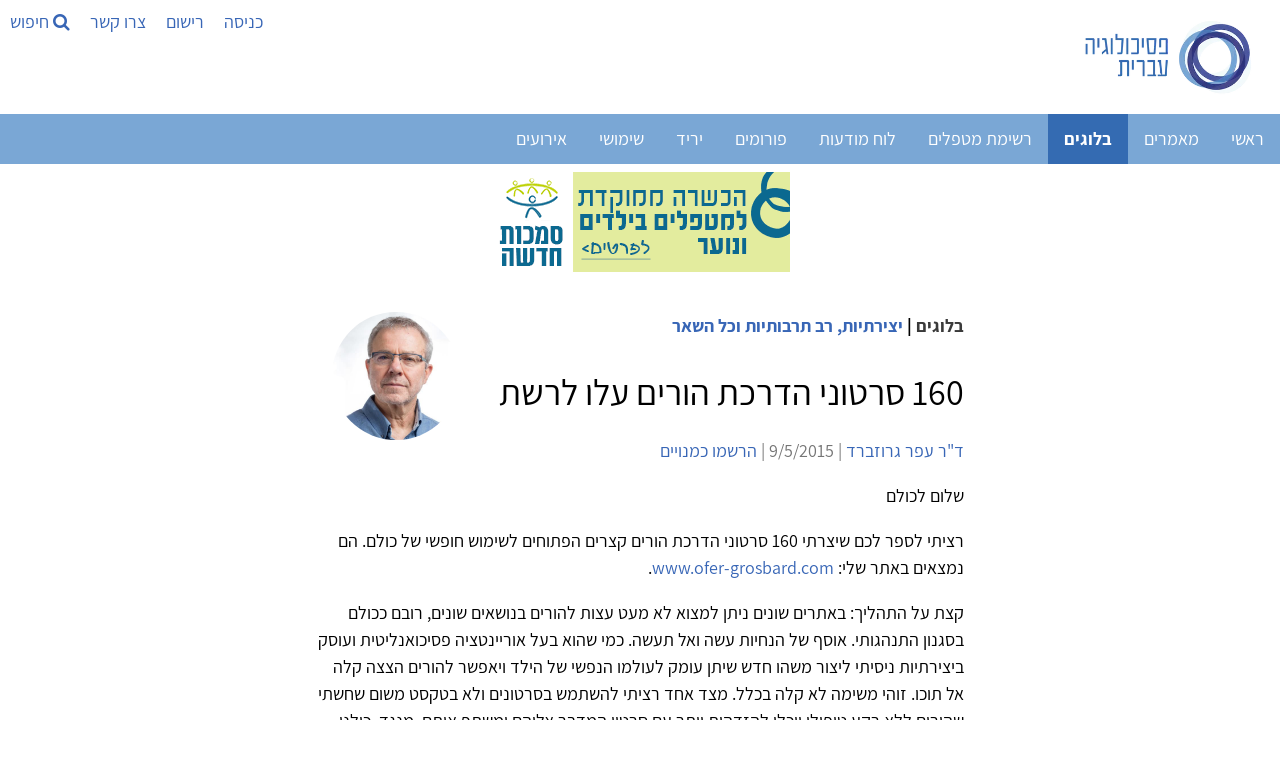

--- FILE ---
content_type: text/html; Charset=utf-8
request_url: https://www.hebpsy.net/blog_Post.asp?id=1686
body_size: 78661
content:
<!DOCTYPE html><html lang="he" dir="rtl"><head><meta charset="utf-8"/><title>160 סרטוני הדרכת הורים עלו לרשת | ד"ר עפר גרוזברד</title><meta name="viewport" content="width=device-width, initial-scale=1.0"><meta name="description" content="שלום לכולם רציתי לספר לכם שיצרתי 160 סרטוני הדרכת הורים קצרים הפתוחים לשימוש חופשי של כולם. הם נמצאים באתר שלי: www.ofer-grosbard.com. קצת על התהליך: באתרים שונים ניתן..." /><meta name="author" content="ד&quot;ר עפר גרוזברד" /><meta name="twitter:image" content="https://www.hebpsy.net/files/M4wH4g3TnKquDcDpuVQU.JPG"><meta name="twitter:title" content="160 סרטוני הדרכת הורים עלו לרשת | ד&quot;ר עפר גרוזברד"><meta name="twitter:description" content="שלום לכולם רציתי לספר לכם שיצרתי 160 סרטוני הדרכת הורים קצרים הפתוחים לשימוש חופשי של כולם. הם נמצאים באתר שלי: www.ofer-grosbard.com. קצת על התהליך: באתרים..."><meta property="og:title" content="160 סרטוני הדרכת הורים עלו לרשת | ד&quot;ר עפר גרוזברד"><meta property="og:description" content="שלום לכולם רציתי לספר לכם שיצרתי 160 סרטוני הדרכת הורים קצרים הפתוחים לשימוש חופשי של כולם. הם נמצאים באתר שלי: www.ofer-grosbard.com. קצת על התהליך: באתרים..."><meta property="og:image" content="https://www.hebpsy.net/files/M4wH4g3TnKquDcDpuVQU.JPG"><meta property="og:locale" content="he_IL"><meta property="og:type" content="article"><meta property="og:site_name" content="פסיכולוגיה עברית"><meta property="fb:app_id" content="181887228708" /><meta property="og:url" content="https://www.hebpsy.net/blog_Post.asp?id=1686"><meta name="robots" content="INDEX,FOLLOW" />
<style>
@charset "UTF-8";/*! responsive-nav.js 1.0.39 by @viljamis */.nav-collapse ul{margin:0;padding:0;width:100%;display:block;list-style:none}.nav-collapse li{width:100%;display:block}.js .nav-collapse{clip:rect(0 0 0 0);max-height:0;position:absolute;display:block;overflow:hidden;zoom:1}.nav-collapse.opened{max-height:9999px}.nav-toggle{-webkit-tap-highlight-color:transparent;-webkit-touch-callout:none;-webkit-user-select:none;-moz-user-select:none;-ms-user-select:none;-o-user-select:none;user-select:none}@media screen and (min-width:50em){.js .nav-collapse{position:relative}.js .nav-collapse.closed{max-height:none}.nav-toggle{display:none}}.screen-reader-text{clip:rect(1px,1px,1px,1px);position:absolute!important;height:1px;width:1px;overflow:hidden}.screen-reader-text:focus{background-color:#f1f1f1;border-radius:3px;box-shadow:0 0 2px 2px rgba(0,0,0,.6);clip:auto!important;color:#21759b;display:block;font-size:14px;font-size:.875rem;font-weight:700;height:auto;left:5px;line-height:normal;padding:15px 23px 14px;text-decoration:none;top:5px;width:auto;z-index:100000}.mainnav{background:#7aa7d5;height:50px;width:100%;z-index:10000}.nav-collapse,.nav-collapse *,.nav-map{-moz-box-sizing:border-box;-webkit-box-sizing:border-box;box-sizing:border-box}.nav-collapse,.nav-map{-webkit-user-select:none;-moz-user-select:none;-ms-user-select:none;-o-user-select:none;user-select:none}.nav-collapse,.nav-collapse ul{list-style:none;width:100%;float:right;margin:0;font-size:18px}.nav-map{float:left;margin:0;line-height:50px;width:auto;border:none;outline:0;display:block}@media screen and (min-width:50em){.nav-collapse{width:auto;float:right}}.nav-collapse li{float:right;width:100%;margin:0}@media screen and (min-width:50em){.nav-collapse li{width:auto}}.nav-collapse a{background:#7aa7d5;color:#fff;float:right;padding:.5em .9em;text-decoration:none;width:100%}.nav-map a{background:#7aa7d5;color:#fff;float:right;padding:0 .9em;text-decoration:none}.nav-collapse a.active,.nav-map a.active{background-color:#346bb2;color:#fff;font-weight:700}@media screen and (min-width:50em){.nav-collapse a{border-bottom:0;padding:1em 1.5em;margin:0;float:right;text-align:center}.nav-map a{border-bottom:0;padding:0 1.2em;margin:0;float:right;text-align:center}}@font-face{font-family:responsivenav;src:url(icons/responsivenav.eot);src:url(icons/responsivenav.eot?#iefix) format("embedded-opentype"),url(icons/responsivenav.ttf) format("truetype"),url(icons/responsivenav.woff) format("woff"),url(icons/responsivenav.svg#responsivenav) format("svg");font-weight:400;font-style:normal}.nav-toggle{background-color:#7aa7d5;border:0 solid #fff;color:#fff;font-size:20px;font-weight:400;text-decoration:none;position:relative;overflow:hidden;float:right;line-height:50px;padding:0 .75em;text-align:right;margin:0;width:auto}.nav-toggle:active,.nav-toggle:focus,.nav-toggle:hover{background-color:#fff;color:#212428}.nav-collapse a:hover,.nav-collapse li.focus>a,.nav-map a:hover{background-color:#346bb2;color:#fff}@media screen and (max-width:49.999em){.js .nav-collapse{visibility:hidden}.js .nav-collapse.opened{visibility:visible}.js .nav-collapse.multiple-level-nav.opened.dropdown-active{max-height:9999px!important}.js .nav-collapse.multiple-level-nav .sub-menu{clip:rect(0 0 0 0);max-height:0;position:absolute;display:none;overflow:hidden;zoom:1}.js .nav-collapse.multiple-level-nav .sub-menu.toggled{display:block;max-height:9999px;position:relative}.js .nav-collapse li{position:relative}.js .nav-collapse .dropdown-toggle{border:1px solid #fff;color:#346bb2;content:"";height:46px;width:46px;padding:0;position:absolute;margin:0;text-transform:lowercase;top:.1em;left:4%}.js .nav-collapse .dropdown-toggle:active,.js .nav-collapse .dropdown-toggle:focus,.js .nav-collapse .dropdown-toggle:hover{background-color:#346bb2;color:#fff}.js .nav-collapse .dropdown-toggle:after{content:"+";font-size:20px}.js .nav-collapse .dropdown-toggle.toggled:after{content:"-"}}.dropdown ul a{background:#41424c;padding-right:1.5em}.dropdown ul ul a{background:#53545f;padding-right:2.5em}@media screen and (min-width:50em){.dropdown-toggle{display:none}}.dropdown ul ul{border:0;padding:0}.dropdown .dropdown.opened .has-dropdown{background:#9c2c12}@media screen and (min-width:50em){.nav-collapse{position:relative}.js .nav-collapse,.js .nav-collapse .dropdown ul{max-height:none;overflow:visible}.nav-collapse .dropdown{position:relative}.nav-collapse .dropdown li{width:100%}.nav-collapse .dropdown ul a{text-align:right;border:0}.nav-collapse li{border:0;display:inline-block;height:50px;line-height:50px;position:relative}.nav-collapse a{display:inline-block;padding:0 16px}.nav-collapse ul ul{float:right;margin:0;position:absolute;top:85px;right:-999em;z-index:99999;text-align:center}.nav-collapse li li{border:0;display:block;height:auto;line-height:1.0909090909}.nav-collapse ul ul ul{right:-999em;top:20px}.nav-collapse ul ul a{padding:13px 12px;white-space:normal;width:170px}.nav-collapse ul li.focus>ul,.nav-collapse ul li:hover>ul{top:50px;right:-170px;margin-right:170px}.nav-collapse ul ul li.focus>ul,.nav-collapse ul ul li:hover>ul{top:0;right:0;margin-right:170px}}html{box-sizing:border-box}*,:after,:before{box-sizing:inherit}html{-ms-text-size-adjust:100%;-webkit-text-size-adjust:100%}body{margin:0}article,aside,details,figcaption,figure,footer,header,main,menu,nav,section{display:block}a{background-color:transparent}b,strong{font-weight:bolder}img{border-style:none}button,input,optgroup,select,textarea{font:inherit;margin:0}button,input{overflow:visible}button,select{text-transform:none}[type=button],[type=reset],[type=submit],button{-webkit-appearance:button}body,html{font-family:Verdana,sans-serif;font-size:15px;line-height:1.5}html{overflow-x:hidden}h1{font-size:36px}h2{font-size:30px}h3{font-size:24px}h4{font-size:20px}h5{font-size:18px}h6{font-size:16px}.w3-serif{font-family:serif}h1,h2,h3,h4,h5,h6{font-family:"Segoe UI",Arial,sans-serif;font-weight:400;margin:10px 0}.w3-wide{letter-spacing:4px}hr{border:0;border-top:1px solid #eee;margin:20px 0}.w3-image{max-width:100%;height:auto}img{vertical-align:middle}a{color:inherit}.w3-btn,.w3-button{border:none;display:inline-block;padding:8px 16px;vertical-align:middle;overflow:hidden;text-decoration:none;color:inherit;background-color:inherit;text-align:center;cursor:pointer;white-space:nowrap}.w3-btn:hover{box-shadow:0 8px 16px 0 rgba(0,0,0,.2),0 6px 20px 0 rgba(0,0,0,.19)}.w3-btn,.w3-button{-webkit-touch-callout:none;-webkit-user-select:none;-khtml-user-select:none;-moz-user-select:none;-ms-user-select:none;user-select:none}.w3-display-container,.w3-tooltip{position:relative}.w3-input{padding:8px;display:block;border:none;border-bottom:1px solid #ccc;width:100%}.w3-select{padding:9px 0;width:100%;border:none;border-bottom:1px solid #ccc}.w3-sidebar{height:100%;width:200px;background-color:#fff;position:fixed!important;z-index:1;overflow:auto}#main,.w3-main{transition:margin-left .4s}.w3-bar{width:100%;overflow:hidden}.w3-center .w3-bar{display:inline-block;width:auto}.w3-bar .w3-bar-item{padding:8px 16px;float:left;width:auto;border:none;display:block;outline:0}.w3-bar .w3-button{white-space:normal}.w3-block{display:block;width:100%}.w3-bar:after,.w3-bar:before,.w3-cell-row:after,.w3-cell-row:before,.w3-clear:after,.w3-clear:before,.w3-container:after,.w3-container:before,.w3-panel:after,.w3-panel:before,.w3-row-padding:after,.w3-row-padding:before,.w3-row:after,.w3-row:before{content:"";display:table;clear:both}.w3-col,.w3-half,.w3-quarter,.w3-third,.w3-threequarter,.w3-twothird{float:left;width:100%}.w3-auto,.w3-content{margin-left:auto;margin-right:auto}.w3-content{max-width:980px}.w3-auto{max-width:1140px}.w3-cell-row{display:table;width:100%}.w3-cell{display:table-cell}@media (max-width:600px){.w3-hide-small{display:none!important}.w3-mobile{display:block;width:100%!important}}.w3-overlay{position:fixed;display:none;width:100%;height:100%;top:0;left:0;right:0;bottom:0;background-color:rgba(0,0,0,.5);z-index:2}.w3-display-bottomright{position:absolute;right:0;bottom:0}.w3-circle{border-radius:50%}.w3-round,.w3-round-medium{border-radius:4px}.w3-round-xlarge{border-radius:16px}.w3-container,.w3-panel{padding:.01em 16px}.w3-panel{margin-top:16px;margin-bottom:16px}.w3-card,.w3-card-2{box-shadow:0 2px 5px 0 rgba(0,0,0,.16),0 2px 10px 0 rgba(0,0,0,.12)}.w3-animate-opacity{animation:opac .8s}.w3-animate-left{position:relative;animation:animateleft .4s}.w3-opacity-max{opacity:.25}.w3-opacity-min{opacity:.75}.w3-tiny{font-size:10px!important}.w3-small{font-size:12px!important}.w3-medium{font-size:15px!important}.w3-large{font-size:18px!important}.w3-center{text-align:center!important}.w3-border-0{border:0!important}.w3-border{border:1px solid #ccc!important}.w3-border-top{border-top:1px solid #ccc!important}.w3-border-bottom{border-bottom:1px solid #ccc!important}.w3-rightbar{border-right:6px solid #ccc!important}.w3-code,.w3-section{margin-top:16px!important;margin-bottom:16px!important}.w3-margin{margin:16px!important}.w3-margin-top{margin-top:16px!important}.w3-margin-bottom{margin-bottom:16px!important}.w3-padding-small{padding:4px 8px!important}.w3-padding{padding:8px 16px!important}.w3-padding-16{padding-top:16px!important;padding-bottom:16px!important}.w3-padding-24{padding-top:24px!important;padding-bottom:24px!important}.w3-padding-32{padding-top:32px!important;padding-bottom:32px!important}.w3-left{float:left!important}.w3-right{float:right!important}@media screen{body{font-size:18px}}.w3-sidebar a{font-family:Assistant,sans-serif;font-display:auto}.w3-wide,body,h3,h4,h5,h6{font-family:Assistant,sans-serif;font-display:auto}h1,h2{font-family:Assistant,sans-serif;font-display:auto}a{color:#3866b6;background:0 0;text-decoration:none}#main,.w3-main{transition:margin-right .4s}.w3-bar .w3-bar-item{float:right}.w3-col,.w3-half,.w3-quarter,.w3-third,.w3-threequarter,.w3-twothird{float:right}.wm-skiplinks{left:32768px!important}.wm-skip{left:32768px!important}.wm-skip{position:absolute;top:-32768px;left:-32768px}.wm-skiplinks{position:absolute;top:0;left:-32768px;z-index:1000;width:100%;margin:0;padding:0;list-style-type:none}@media all{.wm-skiplinks{left:32768px!important}.wm-skiplinks .wm-skip:active,.wm-skiplinks .wm-skip:focus{left:-32768px!important}.wm-skip{left:32768px!important}}/*!
 *  Font Awesome 4.7.0 by @davegandy - http://fontawesome.io - @fontawesome
 *  License - http://fontawesome.io/license (Font: SIL OFL 1.1, CSS: MIT License)
 */.fa{display:inline-block;font:normal normal normal 14px/1 FontAwesome;font-size:inherit;text-rendering:auto;-webkit-font-smoothing:antialiased;-moz-osx-font-smoothing:grayscale}.fa-search:before{content:"\f002"}.fa-video-camera:before{content:"\f03d"}.fa-phone:before{content:"\f095"}.fa-medkit:before{content:"\f0fa"}.fa-flag-checkered:before{content:"\f11e"}.fa-microphone:before{content:"\f130"}.fa-life-bouy:before,.fa-life-buoy:before,.fa-life-ring:before,.fa-life-saver:before,.fa-support:before{content:"\f1cd"}.fa-calendar-check-o:before{content:"\f274"}.fa-map-o:before{content:"\f278"}.fa-universal-access:before{content:"\f29a"}.fa-user-circle-o:before{content:"\f2be"}
</style>
<link href="https://www.hebpsy.net/css/hebpsy.min.css" rel="stylesheet" type="text/css"/><link rel="preload" as="image" href="img/logohebpsy.png" /><link rel="preload" as="image" href="img/logo2021.webp" /><link rel="preload" href="https://fonts.gstatic.com/s/assistant/v4/2sDcZGJYnIjSi6H75xkzamW5O7w.woff2" as="font" type="font/woff2" crossorigin><link rel="preload" href="https://fonts.gstatic.com/s/assistant/v4/2sDZZGJYnIjSi6H75xk700CsBp0YXCg.woff2" as="font" type="font/woff2" crossorigin><link rel="preload" href="https://fonts.gstatic.com/s/heebo/v5/NGS6v5_NC0k9P9H0TbFzsQ.woff2" as="font" type="font/woff2" crossorigin><link rel="apple-touch-icon" sizes="180x180" href="/apple-touch-icon.png"><link rel="icon" type="image/png" sizes="32x32" href="/favicon-32x32.png"><link rel="icon" type="image/png" sizes="16x16" href="/favicon-16x16.png"><link rel="manifest" href="/site.webmanifest"><script>function load_js(srcJS){setTimeout(function() {var head_ID = document.getElementsByTagName("head")[0]; var script_element = document.createElement('script');script_element.type = 'text/javascript';script_element.src = srcJS;head_ID.appendChild(script_element);}, 4000);}function load_css(srcCSS){setTimeout(function() {var head_ID = document.getElementsByTagName("head")[0]; var link_element = document.createElement('link');link_element.type = 'text/css';link_element.rel = 'stylesheet';link_element.href = srcCSS;head_ID.appendChild(link_element);}, 4000);}</script><script>load_js('https://www.googletagmanager.com/gtag/js?id=G-KXFKCB7NGX');</script><script>window.dataLayer = window.dataLayer || [];function gtag(){dataLayer.push(arguments);}gtag('js', new Date());gtag('config', 'G-KXFKCB7NGX');</script>
<script>
!function(e,t,n){"use strict";var o=function(o,i){!!t.getComputedStyle||(t.getComputedStyle=function(e){return this.el=e,this.getPropertyValue=function(t){var n=/(\-([a-z]){1})/g;return"float"===t&&(t="styleFloat"),n.test(t)&&(t=t.replace(n,function(){return arguments[2].toUpperCase()})),e.currentStyle[t]?e.currentStyle[t]:null},this});var s,a,r,l,c,u,d,h=function(e,t,n,o){if("addEventListener"in e)try{e.addEventListener(t,n,o)}catch(i){if("object"!=typeof n||!n.handleEvent)throw i;e.addEventListener(t,function(e){n.handleEvent.call(n,e)},o)}else"attachEvent"in e&&("object"==typeof n&&n.handleEvent?e.attachEvent("on"+t,function(){n.handleEvent.call(n)}):e.attachEvent("on"+t,n))},p=function(e,t,n,o){if("removeEventListener"in e)try{e.removeEventListener(t,n,o)}catch(i){if("object"!=typeof n||!n.handleEvent)throw i;e.removeEventListener(t,function(e){n.handleEvent.call(n,e)},o)}else"detachEvent"in e&&("object"==typeof n&&n.handleEvent?e.detachEvent("on"+t,function(){n.handleEvent.call(n)}):e.detachEvent("on"+t,n))},f=function(e,t){for(var n in t)e.setAttribute(n,t[n])},v=function(e,t){0!==e.className.indexOf(t)&&(e.className+=" "+t,e.className=e.className.replace(/(^\s*)|(\s*$)/g,""))},g=function(e,t){var n=new RegExp("(\\s|^)"+t+"(\\s|$)");e.className=e.className.replace(n," ").replace(/(^\s*)|(\s*$)/g,"")},m=function(e,t,n){for(var o=0;o<e.length;o++)t.call(n,o,e[o])},y=function(e,t){return e.className&&new RegExp("(\\s|^)"+t+"(\\s|$)").test(e.className)},b=function(){for(var e=this,t=a.menuItems;-1===e.className.indexOf(t);)"li"===e.tagName.toLowerCase()&&(-1!==e.className.indexOf("focus")?e.className=e.className.replace(" focus",""):e.className+=" focus"),e=e.parentElement},w=e.createElement("style"),E=e.documentElement,x=function(t,n){var o;for(o in this.options={animate:!0,transition:284,label:"Menu",insert:"before",customToggle:"",closeOnNavClick:!1,openPos:"relative",navClass:"nav-collapse",navActiveClass:"js-nav-active",jsClass:"js",enableFocus:!1,enableDropdown:!1,menuItems:"menu-items",subMenu:"sub-menu",openDropdown:"Open sub menu",closeDropdown:"Close sub menu",init:function(){},open:function(){},close:function(){},resizeMobile:function(){},resizeDesktop:function(){}},n)this.options[o]=n[o];if(v(E,this.options.jsClass),this.wrapperEl=t.replace("#",""),e.getElementById(this.wrapperEl))this.wrapper=e.getElementById(this.wrapperEl);else{if(!e.querySelector(this.wrapperEl))throw new Error("The nav element you are trying to select doesn't exist");this.wrapper=e.querySelector(this.wrapperEl)}this.wrapper.inner=function(e){if(e.children.length<1)throw new Error("The Nav container has no containing elements");for(var t=[],n=0;n<e.children.length;n++)1===e.children[n].nodeType&&t.push(e.children[n]);return t}(this.wrapper),a=this.options,s=this.wrapper,this._init(this)};return x.prototype={destroy:function(){if(this._removeStyles(),g(s,"closed"),g(s,"opened"),g(s,a.navClass),g(s,a.navClass+"-"+this.index),g(E,a.navActiveClass),s.removeAttribute("style"),s.removeAttribute("aria-hidden"),p(t,"resize",this,!1),p(t,"focus",this,!1),p(e.body,"touchmove",this,!1),p(r,"touchstart",this,!1),p(r,"touchend",this,!1),p(r,"mouseup",this,!1),p(r,"keyup",this,!1),p(r,"click",this,!1),a.customToggle?r.removeAttribute("aria-hidden"):r.parentNode.removeChild(r),a.enableDropdown){var n=this;m(d,function(e,t){p(t,"touchstart",n,!1),p(t,"touchend",n,!1),p(t,"mouseup",n,!1),p(t,"keyup",n,!1),p(t,"click",n,!1)})}},toggle:function(){!0===l&&(u?this.close():this.open())},open:function(){u||(g(s,"closed"),v(s,"opened"),v(E,a.navActiveClass),v(r,"active"),s.style.position=a.openPos,f(s,{"aria-hidden":"false"}),f(s,{"aria-expanded":"true"}),f(r,{"aria-expanded":"true"}),u=!0,a.open())},close:function(){u&&(v(s,"closed"),g(s,"opened"),g(E,a.navActiveClass),g(r,"active"),f(s,{"aria-hidden":"true"}),f(s,{"aria-expanded":"false"}),f(r,{"aria-expanded":"false"}),a.animate?(l=!1,setTimeout(function(){s.style.position="absolute",l=!0,a.enableDropdown&&(g(s,"dropdown-active"),m(d,function(e,t){g(t,"toggled"),g(t.nextSibling,"toggled")}))},a.transition+10)):(s.style.position="absolute",a.enableDropdown&&(g(s,"dropdown-active"),m(d,function(e,t){g(t,"toggled"),g(t.nextSibling,"toggled")}))),u=!1,a.close())},resize:function(){"none"!==t.getComputedStyle(r,null).getPropertyValue("display")?(c=!0,f(r,{"aria-hidden":"false"}),f(s,{"aria-expanded":"false"}),f(r,{"aria-expanded":"false"}),s.className.match(/(^|\s)closed(\s|$)/)&&(f(s,{"aria-hidden":"true"}),s.style.position="absolute"),s.className.match(/(^|\s)closed(\s|$)/)||(f(s,{"aria-expanded":"true"}),f(r,{"aria-expanded":"true"})),this._createStyles(),this._calcHeight(),a.resizeMobile()):(c=!1,f(r,{"aria-hidden":"true"}),f(s,{"aria-hidden":"false"}),s.removeAttribute("aria-expanded"),r.removeAttribute("aria-expanded"),s.style.position=a.openPos,this._removeStyles(),a.resizeDesktop())},handleEvent:function(e){var n=e||t.event;switch(n.type){case"touchstart":this._onTouchStart(n);break;case"touchmove":this._onTouchMove(n);break;case"touchend":case"mouseup":this._onTouchEnd(n);break;case"click":this._preventDefault(n);break;case"keyup":this._onKeyUp(n);break;case"focus":case"resize":this.resize(n)}},_init:function(){this.index=n++,v(s,a.navClass),v(s,a.navClass+"-"+this.index),v(s,"closed"),l=!0,u=!1,this._closeOnNavClick(),this._createToggle(),this._transitions(),this.resize(),this._createFocus(),this._createDropdown();var o=this;setTimeout(function(){o.resize()},20),h(t,"resize",this,!1),h(t,"focus",this,!1),h(e.body,"touchmove",this,!1),h(r,"touchstart",this,!1),h(r,"touchend",this,!1),h(r,"mouseup",this,!1),h(r,"keyup",this,!1),h(r,"click",this,!1),a.init()},_createStyles:function(){w.parentNode||(w.type="text/css",e.getElementsByTagName("head")[0].appendChild(w))},_removeStyles:function(){w.parentNode&&w.parentNode.removeChild(w)},_createToggle:function(){if(a.customToggle){var t=a.customToggle.replace("#","");if(e.getElementById(t))r=e.getElementById(t);else{if(!e.querySelector(t))throw new Error("The custom nav toggle you are trying to select doesn't exist");r=e.querySelector(t)}}else{var n=e.createElement("a");n.innerHTML=a.label,f(n,{href:"#",class:"nav-toggle"}),"after"===a.insert?s.parentNode.insertBefore(n,s.nextSibling):s.parentNode.insertBefore(n,s),r=n}},_closeOnNavClick:function(){if(a.closeOnNavClick){var e=s.getElementsByTagName("a"),t=this;m(e,function(n,o){h(e[n],"click",function(){c&&t.toggle()},!1)})}},_preventDefault:function(e){if(e.preventDefault)return e.stopImmediatePropagation&&e.stopImmediatePropagation(),e.preventDefault(),e.stopPropagation(),!1;e.returnValue=!1},_onTouchStart:function(e){Event.prototype.stopImmediatePropagation||this._preventDefault(e),this.startX=e.touches[0].clientX,this.startY=e.touches[0].clientY,this.touchHasMoved=!1,p(r,"mouseup",this,!1)},_onTouchMove:function(e){(Math.abs(e.touches[0].clientX-this.startX)>10||Math.abs(e.touches[0].clientY-this.startY)>10)&&(this.touchHasMoved=!0)},_onTouchEnd:function(e){if(this._preventDefault(e),c){var n=e||t.event,o=n.target||n.srcElement,i=!1;if(y(o,"dropdown-toggle")&&a.enableDropdown&&(i=!0),!this.touchHasMoved){if("touchend"===e.type)return void(i?this._toggleDropdown(o):this.toggle());var s=e||t.event;3!==s.which&&2!==s.button&&(i?this._toggleDropdown(o):this.toggle())}}},_onKeyUp:function(e){var n=e||t.event,o=e.target,i=!1;y(o,"dropdown-toggle")&&a.enableDropdown&&(i=!0),13===n.keyCode&&(i?this._toggleDropdown(o):this.toggle())},_transitions:function(){if(a.animate){var e=s.style,t="max-height "+a.transition+"ms, visibility "+a.transition+"ms linear";e.WebkitTransition=e.MozTransition=e.OTransition=e.transition=t}},_calcHeight:function(){for(var e=0,t=0;t<s.inner.length;t++)e+=s.inner[t].offsetHeight;var n="."+a.jsClass+" ."+a.navClass+"-"+this.index+".opened{max-height:"+e+"px !important} ."+a.jsClass+" ."+a.navClass+"-"+this.index+".opened.dropdown-active {max-height:9999px !important}";w.styleSheet?w.styleSheet.cssText=n:w.innerHTML=n,n=""},_createFocus:function(){if(a.enableFocus){var e,t,n=s.getElementsByTagName("ul")[0].getElementsByTagName("a");for(t=0,e=n.length;t<e;t++)n[t].addEventListener("focus",b,!0),n[t].addEventListener("blur",b,!0)}},_createDropdown:function(){if(a.enableDropdown){var e,t,n=this,o=(s.getElementsByTagName("ul")[0],s.getElementsByClassName(a.subMenu));for(v(s,"multiple-level-nav"),e=0,t=o.length;e<t;e++)o[e].parentNode.setAttribute("aria-haspopup","true"),o[e].insertAdjacentHTML("beforebegin",'<button class="dropdown-toggle" aria-expanded="false">'+a.openDropdown+"</button>");d=s.querySelectorAll(".dropdown-toggle"),m(d,function(e,t){h(t,"touchstart",n,!1),h(t,"touchend",n,!1),h(t,"mouseup",n,!1),h(t,"keyup",n,!1),h(t,"click",n,!1)})}},_toggleDropdown:function(e){e.innerHTML===a.openDropdown?e.innerHTML=a.closeDropdown:e.innerHTML=a.openDropdown;var t=e.parentNode;y(t.parentNode.parentNode,"dropdown");if(y(e,"toggled")){g(e,"toggled"),e.setAttribute("aria-expanded","false");n=e.nextElementSibling;g(n,"toggled"),g(s,"dropdown-active")}else{v(e,"toggled"),e.setAttribute("aria-expanded","true");var n=e.nextElementSibling;v(n,"toggled"),v(s,"dropdown-active")}}},new x(o,i)};"undefined"!=typeof module&&module.exports?module.exports=o:t.responsiveNav=o}(document,window,0);
</script>
<script defer>setTimeout(function() {  !function(f,b,e,v,n,t,s)  {if(f.fbq)return;n=f.fbq=function(){n.callMethod?  n.callMethod.apply(n,arguments):n.queue.push(arguments)};  if(!f._fbq)f._fbq=n;n.push=n;n.loaded=!0;n.version='2.0';  n.queue=[];t=b.createElement(e);t.async=!0;  t.src=v;s=b.getElementsByTagName(e)[0];  s.parentNode.insertBefore(t,s)}(window, document,'script',  'https://connect.facebook.net/en_US/fbevents.js');  fbq('init', '861467620883351');  fbq('track', 'PageView');}, 4000);</script><noscript><img height="1" width="1" style="display:none" src="https://www.facebook.com/tr?id=861467620883351&ev=PageView&noscript=1"/></noscript><!--[if lte IE 7]><link href="./css/iehacks.css" rel="stylesheet" type="text/css" /><![endif]--><!--[if lt IE 9]><script src="./lib/html5shiv/html5shiv.js"></script><![endif]--></head><body class="w3-content" style="max-width:1500px;"><ul class="wm-skiplinks" role="menu"><li><a class="wm-skip" href="#main" title="דילוג לתוכן הראשי של העמוד" accesskey="2">דלג לתוכן ראשי - מקש קיצור 2 (לחץ Enter)</a></li><li><a class="wm-skip" href="/"  title="מעבר לדף הבית של האתר" accesskey="1">דף הבית - מקש קיצור 1 (לחץ Enter)</a></li><li><a class="wm-skip" href="#nav"  title="דילוג לתפריט הראשי" accesskey="5">דלג לתפריט ראשי - מקש קיצור 5 (לחץ Enter)</a></li><li><a class="wm-skip" href="#search" title="דילוג לתיבת חיפוש" accesskey="4" onclick="document.getElementById('search').style.display='block'">דלג לתיבת חיפוש - מקש קיצור 4 (לחץ Enter)</a></li><li><a class="wm-skip" href="me.asp?id=72&page=6" title="מעבר לעמוד צור קשר" accesskey="9">צור קשר - מקש קיצור 9 (לחץ Enter)</a></li><li><a class="wm-skip" href="sysMsg.asp?id=site_accessibility" title="מעבר לעמוד הצהרת נגישות" accesskey="0">הצהרת נגישות - מקש קיצור 0 (לחץ Enter)</a></li></ul>

<!-- Sidebar -->
<div class="w3-sidebar w3-bar-block w3-dark-grey w3-animate-left" style="display:none;z-index:5; left:0; width:33%; min-width:320px;" id="mySidebar">
  <a id="closeSideNav" class="w3-bar-item w3-button w3-large w3-left-align" onclick="w3_close()" href="#" title="סגירת התפריט"><i class="fa fa-close" ></i> סגור</a>
  
  <h4>ניווט בעמוד:</h4>

<div class=" w3-row">
<div class="w3-col l3 m4 s6  w3-margin-bottom"><a href="sysMsg.asp?id=me_createsite" rel="nofollow"><div class="w3-padding w3-center w3-hover-shadow w3-round w3-text-white"><i class="w3-xxlarge fa fa-globe w3-text-lime"></i><br>אתר אישי</div></a></div>
<div class="w3-col l3 m4 s6  w3-margin-bottom"><a href="addProfileForm.asp" rel="nofollow"><div class="w3-padding w3-center w3-hover-shadow w3-round w3-text-white"><i class="w3-xxlarge fa fa-cog w3-text-brown"></i><br>לעדכן הגדרות</div></a></div><div class="w3-col l3 m4 s6  w3-margin-bottom"><a href="pl.asp" rel="nofollow"><div class="w3-padding w3-center w3-hover-shadow w3-round w3-text-white"><i class="w3-xxlarge fa fa-users w3-text-green"></i><br>לחפש מטפל-ת</div></a></div><div class="w3-col l3 m4 s6  w3-margin-bottom"><a href="blog_addPostM.asp" rel="nofollow"><div class="w3-padding w3-center w3-hover-shadow w3-round w3-text-white"><i class="w3-xxlarge fa fa-pencil w3-text-yellow"></i><br>לכתוב פוסט</div></a></div><div class="w3-col l3 m4 s6  w3-margin-bottom"><a href="sysMsg.asp?id=help_addarticle" rel="nofollow"><div class="w3-padding w3-center w3-hover-shadow w3-round w3-text-white"><i class="w3-xxlarge fa fa-file-text w3-text-blue"></i><br>להגיש מאמר</div></a></div><div class="w3-col l3 m4 s6  w3-margin-bottom"><a href="bulletinBoard_AddForm.asp" rel="nofollow"><div class="w3-padding w3-center w3-hover-shadow w3-round w3-text-white"><i class="w3-xxlarge fa fa-thumb-tack w3-text-pink"></i><br>לפרסם בלוח</div></a></div><div class="w3-col l3 m4 s6  w3-margin-bottom"><a href="kabclist.asp" rel="nofollow"><div class="w3-padding w3-center w3-hover-shadow w3-round w3-text-white"><i class="w3-xxlarge fa fa-bar-chart w3-text-blue-gray"></i><br>לציינן אבחון</div></a></div><div class="w3-col l3 m4 s6  w3-margin-bottom"><a href="store.asp" rel="nofollow"><div class="w3-padding w3-center w3-hover-shadow w3-round w3-text-white"><i class="w3-xxlarge fa fa-shopping-cart w3-text-orange"></i><br>לרכוש ספרות</div></a></div><div class="w3-col l3 m4 s6  w3-margin-bottom"><a href="adv_list.asp?cat=5" rel="nofollow"><div class="w3-padding w3-center w3-hover-shadow w3-round w3-text-white"><i class="w3-xxlarge fa fa-graduation-cap w3-text-indigo"></i><br>לימודי פסיכותרפיה</div></a></div><div class="w3-col l3 m4 s6  w3-margin-bottom"><a href="me.asp?id=72&page=6" rel="nofollow"><div class="w3-padding w3-center w3-hover-shadow w3-round w3-text-white"><i class="w3-xxlarge fa fa-phone w3-text-red"></i><br>ליצור קשר</div></a></div><div class="w3-col l3 m4 s6  w3-margin-bottom"><a href="#" onclick="w3_close(); document.getElementById('search').style.display='block';  " rel="nofollow"><div class="w3-padding w3-center w3-hover-shadow w3-round w3-text-white"><i class="w3-xxlarge fa fa-search w3-text-teal"></i><br>לחפש באתר</div></a></div><div class="w3-col l3 m4 s6  w3-margin-bottom"><a href="exit.asp" rel="nofollow"><div class="w3-padding w3-center w3-hover-shadow w3-round w3-text-white"><i class="w3-xxlarge fa fa-sign-out w3-text-dark-gray"></i><br>להתנתק מהחשבון</div></a></div></div>

<p>

<a class="w3-bar-item w3-button" href="#courses" onclick="w3_close()" title="דלג לתכניות הכשרה הפתוחות לרישום כעת">תוכניות הכשרה ולימודים</a> <a class="w3-bar-item w3-button" href="#articles0" onclick="w3_close()" title="דלג למאמרים חדשים">מאמרים</a> 
<a class="w3-bar-item w3-button" href="#articles5" onclick="w3_close()" title="דלג לכתבות שטח חדשות">כתבות שטח</a> 

<a class="w3-bar-item w3-button" href="#articles1" onclick="w3_close()" title="דלג לספרים חדשים">ספרים</a> 


<a class="w3-bar-item w3-button" href="#pl" onclick="w3_close()" title="דלג לחברי הקהילה">חברי קהילה</a> <a class="w3-bar-item w3-button" href="#comments" onclick="w3_close()" title="דלג לתגובות קוראים">תגובות קוראים</a></p>

  <br/><br/>
</div>

<!-- Page Content -->
<div class="w3-overlay w3-animate-opacity" onclick="w3_close()" style="cursor:pointer" id="myOverlay"></div>

<script>
function w3_open() {
    document.getElementById("mySidebar").style.display = "block";
    document.getElementById("myOverlay").style.display = "block";
	document.getElementById("closeSideNav").focus();
}
function w3_close() {
    document.getElementById("mySidebar").style.display = "none";
    document.getElementById("myOverlay").style.display = "none";
	document.getElementById("map_button").focus();
}
function openTab(evt, tabName) {
  var i, x, tablinks;
  x = document.getElementsByClassName("articletab");
  for (i = 0; i < x.length; i++) {
    x[i].style.display = "none";
  }
  tablinks = document.getElementsByClassName("tablink");
  for (i = 0; i < x.length; i++) {
    tablinks[i].className = tablinks[i].className.replace(" w3-border-blue", "");
  }
  document.getElementById(tabName).style.display = "block";
  evt.currentTarget.firstElementChild.className += " w3-border-blue";
}
</script>

<header><div class="w3-bar"><a class="w3-bar-item w3-hide-small w3-hover-white w3-border w3-border-white w3-hover-border-blue" href="/" title="לדף הבית של פסיכולוגיה עברית"><img src="img/logo2021.webp" loading="lazy" alt="לוגו פסיכולוגיה עברית" width="189" height="96" style="height:96px;" /></a><div class="w3-left"><a style="padding-right:10px; padding-left:10px;" class="w3-bar-item " title="לחלון כניסת משתמשים רשומים" href="#" rel="nofollow" onclick="document.getElementById('id_login').style.display='block'">כניסה</a><a style="padding-right:10px; padding-left:10px;" class="w3-bar-item " title="לטופס רישום משתמשים חדשים" href="addUserForm.asp" rel="nofollow">רישום</a><a style="padding-right:10px; padding-left:10px;" class="w3-bar-item  w3-hide-small" title="ליצירת קשר עם מערכת האתר" href="me.asp?id=72&amp;page=6">צרו קשר</a><a style="padding-right:10px; padding-left:10px;" class="w3-bar-item " onclick="document.getElementById('search').style.display='block'" title="לחלון חיפוש" href="#"><i class="fa fa-search"></i> חיפוש</a></div></div><div id="search" class="w3-container w3-padding w3-light-grey" style="display:none; padding-bottom:16px;"><span onclick="this.parentElement.style.display='none'" class="w3-left w3-button w3-xxlarge w3-hover-red w3-container" title="סגור חלון חיפוש">&times;</span><script>setTimeout(function() {var cx = '009670178200889039072:fbdzowvjlae';var gcse = document.createElement('script');gcse.type = 'text/javascript';gcse.async = true;gcse.src = 'https://cse.google.com/cse.js?cx=' + cx;var s = document.getElementsByTagName('script')[0];s.parentNode.insertBefore(gcse, s);},4000)();</script><gcse:searchbox-only resultsUrl="blog.asp" newWindow="false" queryParameterName="q"></gcse:searchbox-only><style type='text/css'>.gsc-control-cse { font-family: 'Assistant', Arial, sans-serif; border-color: #FFFFFF; background-color: #FFFFFF;}.gsc-control-cse .gsc-table-result .gs-webResult { font-family: 'Assistant', Arial, sans-serif; }input.gsc-input, .gsc-input-box, .gsc-input-box-hover, .gsc-input-box-focus { border-color: #D9D9D9; font-size:128%; line-height:40px; height:48px;}input.gsc-search-button, input.gsc-search-button:hover, input.gsc-search-button:focus { border-color: #2F5BB7; background-color: #357AE8; background-image: none; filter: none; font-size:80%; line-height:40px; height:48px; width:80px;}.gsc-tabHeader.gsc-tabhInactive { border-color: #CCCCCC; background-color: #FFFFFF;}.gsc-tabHeader.gsc-tabhActive { border-color: #CCCCCC; background-color: #FFFFFF; border-bottom-color: #CCCCCC}.gsc-tabsArea {border-color: #CCCCCC;}.gsc-webResult.gsc-result, .gsc-results .gsc-imageResult { border-color: #FFFFFF; background-color: #FFFFFF;}.gsc-webResult.gsc-result:hover, .gsc-imageResult:hover { border-color: #FFFFFF; background-color: #FFFFFF;}.gs-webResult.gs-result a.gs-title:link, .gs-webResult.gs-result a.gs-title:link b, .gs-imageResult a.gs-title:link, .gs-imageResult a.gs-title:link b  {color: #1155CC;	font-size:18px; }.gs-webResult.gs-result a.gs-title:visited, .gs-webResult.gs-result a.gs-title:visited b, .gs-imageResult a.gs-title:visited, .gs-imageResult a.gs-title:visited b {color: #1155CC;}.gs-webResult.gs-result a.gs-title:hover, .gs-webResult.gs-result a.gs-title:hover b, .gs-imageResult a.gs-title:hover, .gs-imageResult a.gs-title:hover b {color: #FFFFFF;}.gs-webResult.gs-result a.gs-title:focus, .gs-webResult.gs-result a.gs-title:focus b, .gs-imageResult a.gs-title:focus, .gs-imageResult a.gs-title:focus b {color: #FFFFFF;}.gs-webResult.gs-result a.gs-title:active, .gs-webResult.gs-result a.gs-title:active b, .gs-imageResult a.gs-title:active, .gs-imageResult a.gs-title:active b {color: #1155CC;}.gsc-cursor-page {color: #1155CC;}a.gsc-trailing-more-results:link {color: #1155CC; font-size:18px;}.gs-webResult .gs-snippet, .gs-imageResult .gs-snippet, .gs-fileFormatType { color: #333333;	font-size:18px;	padding:8px; }.gs-webResult div.gs-visibleUrl, .gs-imageResult div.gs-visibleUrl {color: #009933;font-size:16px;margin-top:10px;}.gs-webResult div.gs-visibleUrl-short {color: #009933;}.gs-webResult div.gs-visibleUrl-short  {display: none;}.gs-webResult div.gs-visibleUrl-long {display: block;}.gs-promotion div.gs-visibleUrl-short {display: none;}.gs-promotion div.gs-visibleUrl-long  {display: block;}.gsc-cursor-box {border-color: #FFFFFF;}.gsc-results .gsc-cursor-box .gsc-cursor-page {border-color: #CCCCCC;background-color: #FFFFFF;color: #1155CC;}.gsc-results .gsc-cursor-box .gsc-cursor-current-page {border-color: #CCCCCC;background-color: #FFFFFF;color: #1155CC;}.gsc-webResult.gsc-result.gsc-promotion {border-color: #F6F6F6;background-color: #F6F6F6;}.gsc-completion-title {color: #1155CC;}.gsc-completion-snippet {color: #333333;}.gs-promotion a.gs-title:link,.gs-promotion a.gs-title:link *,.gs-promotion .gs-snippet a:link  {color: #1155CC;}.gs-promotion a.gs-title:visited,.gs-promotion a.gs-title:visited *,.gs-promotion .gs-snippet a:visited {color: #1155CC;}.gs-promotion a.gs-title:hover,.gs-promotion a.gs-title:hover *,.gs-promotion .gs-snippet a:hover  {color: #1155CC;}.gs-promotion a.gs-title:active,.gs-promotion a.gs-title:active *,.gs-promotion .gs-snippet a:active {color: #1155CC;}.gs-promotion .gs-snippet, .gs-promotion .gs-title .gs-promotion-title-right, .gs-promotion .gs-title .gs-promotion-title-right * {color: #333333;}.gs-promotion .gs-visibleUrl,.gs-promotion .gs-visibleUrl-short  {color: #009933;}</style></div>
<script>
	function remindPassword()
    { 
	if (document.forms.form_modal.username.value=="")
	{
		alert('לקבלת תזכורת לסיסמא יש להקליד אימייל');
		return;
	}
	document.forms.form_modal.action="remindPassword.asp";
	document.forms.form_modal.submit();
    }
    
    
    function dologin()
	{
		if (document.forms.form_modal.username.value=='') {alert('יש להקליד אימייל'); return ;}
		if (document.forms.form_modal.password.value=='') {alert('יש להקליד סיסמא'); return ;}
	
		document.forms.form_modal.action='login.asp';
		document.forms.form_modal.submit();
	}
</script>
<div id="id_login" class="w3-modal"><div class="w3-modal-content w3-card-4 w3-animate-zoom" style="max-width:600px"><div class="w3-center"><br><span onclick="document.getElementById('id_login').style.display='none'" class="w3-button w3-hover-red w3-container w3-padding w3-display-topleft" title="סגור חלון">&times;</span><img src="img/img_avatar4.webp" loading="lazy" alt="Avatar" width="150" height="150" class="w3-circle w3-margin-top"></div><form class="w3-container" id="form_modal" name="form_modal" method="post" onsubmit="return false;"><div class="w3-section w3-padding"><label for="username"><b>אימייל (דוא"ל)</b></label><input dir=ltr id="username" name="username" class="w3-input w3-border w3-left-align" type="email" placeholder="הקלידו אימייל" required value=""><label for="password"><b>סיסמא</b></label><input dir=ltr id="password" name="password" class="w3-input  w3-border w3-left-align" type="password" placeholder="הקלידו סיסמא" required><button class="w3-button w3-block w3-round w3-green w3-section w3-padding" type="submit" onclick="dologin();">כניסה</button><input class="w3-check" type="checkbox" checked="checked" name="joinnewsletter" onclick="return false" > אני מסכימ.ה להצטרף <a href="blog.asp?id=3">לרשימת התפוצה</a> לקבלת עדכונים ומידע שיווקי<br/><input class="w3-check" type="checkbox" checked="checked" name="rememberme" value=""> זכור אותי</div></form><div class="w3-container w3-border-top w3-padding-16 w3-light-grey"><span class="w3-padding w3-right"><a href="#" title="לקבלת תזכורת לסיסמה" onclick="remindPassword();">שכחת את הסיסמא? הקלידו אימייל ולחצו כאן</a><br><a href="addUserForm.asp" title="לטופס רישום משתמש חדש">רישום משתמש חדש</a></span><button onclick="document.getElementById('id_login').style.display='none'" type="button" class="w3-btn w3-red w3-left w3-padding">ביטול</button></div></div></div><div id ="mainnav" class="mainnav" ><button id="nav-toggle" class="nav-toggle"><i class="fa fa-bars"></i> פסיכולוגיה עברית</button><nav class="nav-collapse" id="nav" role="navigation"><ul class="menu-items"><li class="dropdown"><a title="לדף הבית" href="/" class="has-dropdown">ראשי</a><ul class="sub-menu"><li><a title="לעמוד האישי שלך" href="home.asp">השער שלי</a></li><li><a title="לתיבת מסרים" href="mailMessageList.asp">תיבת מסרים</a></li><li><a title="לכרטיס הביקור שלי" href="showprofileMy.asp">כרטיס הביקור שלי</a></li><li><a title="למסך הגדרות החשבון" href="addProfileForm.asp">הגדרות חשבון</a></li><li><a title="לפרטים אודות פסיכולוגיה עברית" href="/about">אודות פסיכולוגיה עברית</a></li><li><a title="לעמוד שאלות נפוצות" href="/sysMsg.asp?id=site_FAQ">שאלות נפוצות</a></li><li><a title="התנתקות מהאתר" href="exit.asp">יציאה</a></li></ul></li><li class="dropdown"><a title="לרשימת המאמרים" href="articlesList.asp" class="has-dropdown  ">מאמרים</a><ul class="sub-menu"><li><a title="לרשימת המאמרים שלי" href="articlesList.asp?cat=mine">המאמרים שלי</a></li><li><a title="להנחיות להגשת מאמרים לפרסום" href="sysMsg.asp?id=help_addarticle">הגשת טקסט לפרסום</a></li><li class="dropdown"><a title="רשימת מאמרים נבחרים" href="articlesList.asp?cat=prime" class="has-dropdown">נבחרי העורכת</a><ul class="sub-menu"><li><a title="בעיית תת-האבחון של תסמונת אספרגר" href="articles.asp?id=3157">אספרגר</a></li><li><a title="האם טיפולי המרה יכולים להוות פתרון עבור מצוקתו של ההומו-לסבי הדתי?" href="articles.asp?id=3235">טיפולי המרה</a></li><li><a title="סקס טוב דיו - רעיונות לסקס המעורר סיפוק מיני ויוצר קרבה" href="articles.asp?id=4049">סקס טוב דיו</a></li><li><a title="רגשות - מה זה רגש ותפקיד רגשות בחיינו?" href="articles.asp?id=1964">רגשות</a></li><li><a title="עקרונות מנחים לבניית תכניות חינוך מיני של בני נוער" href="articles.asp?id=3570">חינוך מיני</a></li><li><a title="תסמונת טורט - הגדרות, מאפיינים ודרכי טיפול" href="articles.asp?id=364">תסמונת טורט</a></li><li><a title="ניכור הורי: תסמונת הניכור ההורי - סכנה למקצועות בריאות הנפש" href="articles.asp?id=26">ניכור הורי</a></li></ul></li><li><a title="רשימות קריאה בנושאים נבחרים" href="articlesList.asp?folder=10">רשימות קריאה</a></li><li><a title="לרשימת הכותבים באתר" href="articles_authors.asp">הכותבים</a></li><li><a title="לרשימת קטגוריות מאמרים" href="articles_authors.asp?cat=folder">קטגוריות מאמרים</a></li><li><a title="לרשימת נושאי מאמרים" href="articles_authors.asp?cat=tag">מאמרים לפי נושאים</a></li><li><a title="לעלון פסיכולוגיה עברית" href="blog.asp?id=3">ניוזלטר</a></li></ul></li><li class="dropdown"><a title="לרשימת הפוסטים בפסיכובלוגיה" href="blog.asp" class="has-dropdown active ">בלוגים</a><ul class="sub-menu"><li class="dropdown"><a title="לרשימת כל הבלוגים" href="blog_List.asp" class="has-dropdown">בלוגים</a><ul class="sub-menu"><li><a title="הפודקאסט הפסיכולוגי העברי" href="blog.asp?id=13">פודקאסט פסיכולוגיה</a></li><li><a title="על אנשים, ספרים ואירועי חיים" href="blog.asp?id=4">עמיה ליבליך</a></li><li><a title="חדר משלך: תמונות מחיי קליניקה" href="blog.asp?id=24">עיצוב קליניקה</a></li><li><a title="הרצאה בנעלי בית" href="blog.asp?id=52">הרצאות בפסיכולוגיה מהכורסא</a></li><li><a title="ספרים שהשפיעו עלינו" href="blog.asp?id=60">קריאה מודרכת</a></li></ul></li><li><a title="לרשימת כל הפוסטים" href="blog.asp">פוסטים</a></li><li><a title="לרשימת הפוסטים הנקראים ביותר" href="blog.asp?order=hits">הנקראים ביותר</a></li><li><a title="לרשימת הפוסטים המוגבים ביותר" href="blog.asp?order=comments">המוגבים ביותר</a></li></ul></li><li class="dropdown"><a title="לרשימת מטפלים ופסיכולוגים" href="pl.asp" class="has-dropdown">רשימת מטפלים</a><ul class="sub-menu"><li><a title="רשימת מטפלים מרחוק באמצעות האינטרנט" href="pl.asp?region=22">טיפול אונליין</a></li><li><a title="לרשימת מכוני פסיכותרפיה ומרכזי טיפול" href="adv_list.asp?cat=6">מכונים ומרכזי טיפול</a></li><li><a title="לרשימת מטפלים בתעריף מוזל" href="pl.asp?misc=22">טיפול נפשי מוזל</a></li><li><a title="לרשימת מטפלים עם הכרות עם המגזר החרדי" href="pl.asp?misc=30">טיפול נפשי למגזר החרדי</a></li><li><a title="רשימת מטפלים העוסקים בטיפול זוגי" href="pl.asp?method=48">טיפול זוגי</a></li><li><a title="לרשימת פסיכולוגים המעניקים טיפול בתל אביב" href="pl.asp?region=11&method=74">טיפול פסיכולוגי בתל אביב</a></li><li class="dropdown"><a title="רשימת מטפלים" href="pl.asp" class="has-dropdown">מטפלים</a><ul class="sub-menu"><li><a title="רשימת פסיכולוגים" href="pl.asp?prof=1">פסיכולוגים</a></li><li><a title="רשימת קלינאי תקשורת" href="pl.asp?prof=12">קלינאי תקשורת</a></li><li><a title="רשימת פסיכיאטרים" href="pl.asp?prof=2">פסיכיאטרים</a></li><li><a title="רשימת מטפלים בהבעה ויצירה" href="pl.asp?prof=4">מטפלים בהבעה ויצירה</a></li><li><a title="מי הוא פסיכותרפיסט" href="me.asp?id=38">פסיכותרפיסט</a></li><li><a title="הדף האישי של יעל דורון" href="showprofile.asp?id=712">יעל דורון</a></li><li><a title="הדף האישי של דני פרידלנדר" href="showprofile.asp?id=1291">דני פרידלנדר</a></li><li><a title="הדף האישי של דנה ארהרד וייס" href="showprofile.asp?id=19123">דנה ארהרד וייס</a></li><li><a title="הדף האישי של אלי אבידר" href="showprofile.asp?id=36420">אלי אבידר</a></li><li><a title="הדף האישי של יעל שרוני" href="showprofile.asp?id=14622">יעל שרוני</a></li></ul></li></ul></li><li class="dropdown"><a title="לוח הצעות עבודה וקליניקות להשכרה" href="bulletinBoard_list.asp" class="has-dropdown  ">לוח מודעות</a><ul class="sub-menu"><li><a title="לאזור אישי - המודעות שלי" href="bulletinBoardMy.asp">המודעות שלי</a></li><li><a title="רשימת מודעות בשעת חירום" href="bulletinBoard_list.asp?cat=folder&amp;typ=31">לוח מודעות בחירום</a></li><li class="dropdown"><a title="לרשימת הצעות עבודה" href="bulletinBoard_list.asp?cat=folder&amp;typ=1" class="has-dropdown">דרושים</a><ul class="sub-menu"><li><a title="להצעות עבודה במרכז הארץ" href="bulletinBoard_list.asp?cat=folder&amp;typ=1">במרכז</a></li><li><a title="להצעות עבודה בצפון" href="bulletinBoard_list.asp?cat=folder&amp;typ=14">בצפון</a></li><li><a title="להצעות עבודה בירושלים" href="bulletinBoard_list.asp?cat=folder&amp;typ=17">באזור ירושלים</a></li><li><a title="להצעות עבודה בדרום" href="bulletinBoard_list.asp?cat=folder&amp;typ=15">בדרום</a></li><li><a title="לרשימת משרות בכל הארץ" href="bulletinBoard_list.asp?cat=folder&amp;typ=20">בכל הארץ</a></li></ul></li><li class="dropdown"><a title="רשימת קליניקות להשכרה" href="bulletinBoard_list.asp?cat=folder&amp;typ=2" class="has-dropdown">קליניקות להשכרה</a><ul class="sub-menu"><li><a title="לקליניקות בתל אביב והמרכז" href="bulletinBoard_list.asp?cat=folder&amp;typ=2">בתל אביב והמרכז</a></li><li><a title="לקליניקות בצפון" href="bulletinBoard_list.asp?cat=folder&amp;typ=12">בצפון</a></li><li><a title="לקליניקות בירושלים" href="bulletinBoard_list.asp?cat=folder&amp;typ=16">באזור ירושלים</a></li><li><a title="לרשימת קליניקות להשכרה בדרום" href="bulletinBoard_list.asp?cat=folder&amp;typ=13">בדרום</a></li></ul></li><li><a title="לרשימת קבוצות טיפוליות" href="bulletinBoard_list.asp?cat=folder&amp;typ=10">קבוצות טיפוליות</a></li><li><a title="לרשימת סדנאות מקצועיות" href="bulletinBoard_list.asp?cat=folder&amp;typ=5">סדנאות</a></li><li><a title="לימודי פסיכולוגיה" href="adv_list.asp?cat=10">לימודי הסמכה MA</a></li><li><a title="לרשימת תכניות הכשרה ולימודי המשך" href="adv_list.asp?cat=5">לימודי פסיכותרפיה</a></li><li><a title="לרשימת מכוני פסיכותרפיה ומרכזי טיפול" href="adv_list.asp?cat=6">מכונים ומרכזי טיפול</a></li></ul></li><li class="dropdown"><a title="לרשימת הפורומים וקבוצות הדיון" href="forumsList.asp" class="has-dropdown">פורומים</a><ul class="sub-menu"><li><a title="לרשימת קבוצות דיון מקצועיות" href="forumsList.asp?cat=folder&amp;typ=3">קבוצות דיון מקצועיות</a></li><li><a title="לקבוצות דיון ממוקדות נושא" href="forumsList.asp?cat=folder&amp;typ=8">קבוצות ממוקדות נושא</a></li><li><a title="לקבוצות דיון בנושאי ילדים ונוער" href="forumsList.asp?cat=folder&amp;typ=11">ילדים ונוער</a></li><li><a title="לקבוצות דיון בנושאי אקטואליה וספרות" href="forumsList.asp?cat=folder&amp;typ=4">אקטואליה מדיה וספרות</a></li><li><a title="לקבוצות דיון למתמחים" href="forumsList.asp?cat=folder&amp;typ=7">מתמחים</a></li><li><a title="פורומים לסטודנטים" href="forumsList.asp?cat=folder&amp;typ=9">סטודנטים</a></li><li><a title="קבוצות דיון בנושאים אישיים" href="forumsList.asp?cat=folder&amp;typ=10">בין האישי למקצועי</a></li><li><a title="לקבוצות מפגש ברשת" href="forumsList.asp?cat=folder&amp;typ=1">מפגשים ברשת</a></li><li><a title="קבוצות דיון לועדים ושפחים" href="forumsList.asp?cat=folder&amp;typ=2">ועדים שפ"חים ותחנות</a></li></ul></li><li class="dropdown"><a title="לחנות הוירטואלית" href="store.asp" class="has-dropdown">יריד</a><ul class="sub-menu"><li><a title="למבחר ספרות מקצועית לרכישה" href="store.asp?cat=category&amp;typ=1">ספרות מקצועית</a></li><li><a title="לרשימת קלפי טיפול השלכתיים לרכישה" href="store.asp?cat=category&amp;typ=2">קלפים טיפוליים</a></li><li><a title="רשימת קורסים מקוונים" href="store.asp?cat=category&amp;typ=9">קורסים אונליין</a></li><li><a title="לרשימת עזרים לרכישה" href="store.asp?cat=category&amp;typ=3">עזרים</a></li><li><a title="לרשימת סדנאות להרשמה" href="store.asp?cat=category&amp;typ=4">סדנאות</a></li><li><a title="לרשימת ספרי ילדים" href="store.asp?cat=category&amp;typ=6">ספרי ילדים</a></li></ul></li><li class="dropdown"><a title="כלים שימושיים באתר" href="pagelist.asp" class="has-dropdown  ">שימושי</a><ul class="sub-menu"><li><a title="לכלי ציינון קאופמן ווכסלר" href="kabclist.asp">כלים לציינון</a></li><li class="dropdown"><a title="לרשימת אתרים אישיים ופתיחת אתר אישי" href="me_list.asp" class="has-dropdown">אתרים אישיים</a><ul class="sub-menu"><li><a title="על חוק הפסיכותרפיה" href="me.asp?id=38">חוק הפסיכותרפיה</a></li><li><a title="על הרפורמה בבריאות הנפש" href="me.asp?id=85">הרפורמה בבריאות הנפש</a></li><li><a title="האתר של תמר כהן" href="me.asp?id=92">שירים להורים וילדים</a></li><li><a title="בעקבות סדרת הטלוויזיה 'בטיפול'" href="me.asp?id=100">בטיפול</a></li><li><a title="סדרת מפגשים על פסיכותרפיה" href="me.asp?id=59">שיחות על פסיכותרפיה</a></li></ul></li><li><a title="לרשימת כל דפי המידע" href="pagelist.asp">דפי מידע</a></li><li><a title="למידע בנושאי חוק ואתיקה" href="pagelist.asp?folder=1">חוק ואתיקה</a></li><li><a title="למידע בחירום" href="pagelist.asp?folder=9">מידע בחירום</a></li><li><a title="למידע עבור מתמחים בפסיכולוגיה" href="pagelist.asp?folder=6">מידע למתמחה</a></li><li class="dropdown"><a title="לרשימת תגיות נושא" href="tag.asp" class="has-dropdown">נושאים</a><ul class="sub-menu"><li><a title="לעמוד שער בנושא אבחון והערכה" href="default.asp?t=13">אבחון והערכה</a></li><li><a title="לעמוד שער בנושא סכיזופרניה" href="default.asp?t=166">סכיזופרניה</a></li><li><a title="לעמוד שער בנושא נרקיסיזם" href="default.asp?t=184">נרקיסיזם</a></li><li><a title="לעמוד שער בנושא הפרעת אישיות גבולית" href="default.asp?t=182">הפרעת אישיות גבולית</a></li><li><a title="לעמוד שער בנושאי פסיכותרפיה" href="default.asp?t=61">פסיכותרפיה</a></li><li><a title="לעמוד שער בנושא הפרעות קשב וריכוז" href="default.asp?t=36">הפרעות קשב וריכוז</a></li></ul></li><li><a title="לרשימת קישורים" href="link.asp">מקורות מידע</a></li></ul></li><li><a title="ללוח כנסים וימי עיון מקצועיים" href="calendar_list.asp">אירועים</a></li></ul></nav></div>
	
<!-- responsive accessible navigation -->
<!-- https://github.com/samikeijonen/responsive-nav.js/tree/dropdowns -->
 <script>
      // Init responsive nav
	  var customToggle = document.getElementById( 'nav-toggle' );
      var navigation = responsiveNav(".nav-collapse", {
		customToggle: "#nav-toggle", // Selector: Specify the ID of a custom toggle
	    enableFocus: true,
		enableDropdown: true,
		openDropdown: '<span class="screen-reader-text">Open sub menu</span>',
		closeDropdown: '<span class="screen-reader-text">Close sub menu</span>',
			open: function () {
				customToggle.innerHTML = '&times; סגור תפריט';
			},
			close: function () {
				customToggle.innerHTML = '&#9776; פסיכולוגיה עברית';
			},
			resizeMobile: function () {
				customToggle.setAttribute( 'aria-controls', 'nav' );
			},
			resizeDesktop: function () {
				customToggle.removeAttribute( 'aria-controls' );
			},
		});
	  
</script>
	
	</header>



<main>
<div class="w3-center w3-padding"><a class="banner" href="adv.asp?camp=8640&amp;id=3" title="מעבר לאתר המפרסם" rel="nofollow" target=_blank><img src="https://www.hebpsy.net/tempFiles/3p5bcUH5tBtvbFPWxUu6.GIF" loading="lazy" alt="מרכז הסמכות החדשה" class="w3-image" width="300" height="100" ></a></div>




	<!--div class="w3-cell-row"-->
		
		<!--div class="w3-cell w3-mobile" id="main"-->
		<div id="main" class="w3-content w3-mobile" style="max-width:680px; word-wrap:break-word;">
		<article class="w3-container w3-padding-16 w3-white"><a href="blog.asp?id=6" title="חזרה לבלוג יצירתיות, רב תרבותיות וכל השאר"><img src="https://www.hebpsy.net/files/wXq6wYwCRqZWUvjvQ2a4.JPG" loading="lazy" alt="160 סרטוני הדרכת הורים עלו לרשת" width="128" height="128" class="w3-circle w3-left w3-margin w3-hover-opacity"></a><div class="w3-padding-16"><strong><a href="blog.asp"  class="w3-text-dark-grey" title="לרשימת כל הפוסטים בפסיכובלוגיה">בלוגים</a> | <a href="blog.asp?id=6" title="חזרה לבלוג יצירתיות, רב תרבותיות וכל השאר">יצירתיות, רב תרבותיות וכל השאר</a></strong></div><h1>160 סרטוני הדרכת הורים עלו לרשת</h1><p class="w3-text-grey"><a href="showprofile.asp?id=18187">ד"ר עפר גרוזברד</a> | 9/5/2015 | <a href="blog_members.asp?id=6">הרשמו כמנויים</a></p><p>שלום לכולם</p><p></p><p>רציתי לספר לכם שיצרתי 160 סרטוני הדרכת הורים קצרים הפתוחים לשימוש חופשי של כולם. הם נמצאים באתר שלי:  <a rel="nofollow" href="http://www.ofer-grosbard.com" Target="_BLANK">www.ofer-grosbard.com</a>. </p><p></p><p>קצת על התהליך: באתרים שונים ניתן למצוא לא מעט עצות להורים בנושאים שונים, רובם ככולם בסגנון התנהגותי. אוסף של הנחיות עשה ואל תעשה. כמי שהוא בעל אוריינטציה פסיכואנליטית ועוסק ביצירתיות ניסיתי ליצור משהו חדש שיתן עומק לעולמו הנפשי של הילד ויאפשר להורים הצצה קלה אל תוכו. זוהי משימה לא קלה בכלל. מצד אחד רציתי להשתמש בסרטונים ולא בטקסט משום שחשתי שהורים ללא רקע טיפולי יוכלו להזדהות יותר עם סרטון המדבר אליהם ומשתף אותם. מנגד, כולנו יודעים שזה לא קל להעביר עומק רגשי על מרקע הטלוויזיה או המחשב המזמין אמירות ישירות, מוחשיות ולעיתים חד משמעיות. </p><p>החלטתי לבחור בעיות יומיומיות ומוכרות היטב בין הורים לילדיהם הממחישות בכל פעם עקרון אחד מתוך ארבעה שבחרתי. באופן זה, אני מקווה, ההורים יוכלו בתהליך צפייה מתמשך - סרטון אחד בכל יום - להפנים עקרונות אלה. העקרונות המופנמים ישמשו כלים לפתרון בעיות עתידיות. </p><p>ארבעת העקרונות שנבחרו הינם: התפעלות, אמפתיה, תקיפות, נפרדות. </p><p>עקרונות אלה נבחרו על סמך עבודתי רבת השנים, בין היתר, עם חברות מסורתיות - קולקטיביות. בעבודה זו נחשפתי למה שחסר למשפחות רבות כדי לגדל ילדים שיצליחו בחברה המודרנית. אלה למעשה עקרונות אוניברסאליים שכל מי שרוצה לגדל ילד יצירתי ובעל חשיבה עצמאית צריך לאמץ.  </p><p>בסוף כל סרטון הוספתי את "הטיפ היומי". משהו קצר שנוגע פעמים רבות ביצירתיות או בהענקת עומק נוסף לקשר עם הילד. סך הכל כחמש דקות. </p><p>אז כל יום ראשון עולה לאתר סרטון על התפעלות, ביום שני סרטון הנוגע באמפתיה, ביום שלישי עקרון התקיפות וביום רביעי עקרון הנפרדות. בימי חמישי, שישי ושבת הגולשים יוכלו לשוב ולצפות בסרטוני השבוע. בכל שבוע יעלו סרטונים חדשים ופעם בעשרה שבועות תהיה הפסקה של שבועיים לעכל את הסרטונים ולשוב ולצפות בהם. במקביל ניתן לחפש סרטון בנושא ספציפי על פי רצון המשתמש.</p><hr /><div class="w3-center w3-small w3-text-grey">- פרסומת -</div><div class="w3-margin-bottom " ><a href="adv.asp?camp=5626&amp;id=6" title="מעבר לפרסום של פסיכולוגיה עברית" rel="nofollow" target="_blank" ><div class="w3-center w3-white w3-hover-shadow w3-animate-opacity w3-padding-large w3-text-indigo" ><div style="text-align:center; margin-bottom:8px;"><img src="https://www.hebpsy.net/files/dpsOZAAGO7nzEiT4k4sZ.WEBP" loading="lazy" alt="לוגו - פסיכולוגיה עברית" loading="lazy" class="w3-image" height="72" style="max-height:72px;"></div><b class="w3-text-green">מבקש.ת לעצמך טיפול?</b><br />כאן תוכל.י לשלוח פניה לטיפול ולקבל התייחסויות ממטפלות.ים חברי פסיכולוגיה עברית</div></a></div><hr /><p></p><p>אז מה דעתכם? </p><p>אשמח לשמוע את התרשמותכם, לשתף פעולה ולשפר בהתאם. </p><p></p><p>תודה וצפייה מהנה</p><p>עפר</p><p><a rel="nofollow" href="http://www.ofer-grosbard.com" Target="_BLANK">www.ofer-grosbard.com</a></p><p></p><p></p><p></p><hr><div><b>תגיות:</b> <a rel="tag" title="לכל הפריטים בנושא" class="w3-tag w3-round w3-white w3-hover-pale-blue w3-border w3-border-grey w3-medium" href="default.asp?t=29">הדרכה וייעוץ להורים</a>  <a rel="tag" title="לכל הפריטים בנושא" class="w3-tag w3-round w3-white w3-hover-pale-blue w3-border w3-border-grey w3-medium" href="default.asp?t=31">ילדים</a>  <a rel="tag" title="לכל הפריטים בנושא" class="w3-tag w3-round w3-white w3-hover-pale-blue w3-border w3-border-grey w3-medium" href="default.asp?t=32">מתבגרים</a>  <a rel="tag" title="לכל הפריטים בנושא" class="w3-tag w3-round w3-white w3-hover-pale-blue w3-border w3-border-grey w3-medium" href="default.asp?t=53">חינוך</a>  <a rel="tag" title="לכל הפריטים בנושא" class="w3-tag w3-round w3-white w3-hover-pale-blue w3-border w3-border-grey w3-medium" href="default.asp?t=62">עזרה נפשית ברשת</a>  <a rel="tag" title="לכל הפריטים בנושא" class="w3-tag w3-round w3-white w3-hover-pale-blue w3-border w3-border-grey w3-medium" href="default.asp?t=68">התנהגות</a></div></article>
		</div>
		
		
<div class="w3-container w3-padding-24 w3-mobile w3-pale-blue" >
<div id="pl" class="w3-panel w3-border-bottom w3-border-blue "><h3 class="w3-text-blue"><i class="fa fa-users"></i> מטפלים בתחום</h3><div class="w3-padding w3-medium w3-text-grey">מטפלים שאחד מתחומי העניין שלהם הוא: הדרכה וייעוץ להורים, ילדים, מתבגרים, חינוך, עזרה נפשית ברשת, התנהגות</div></div><div  class="w3-row w3-margin-bottom"  ><section  class="w3-col l2 m4 s6" style="height:250px;" ><div class="w3-container w3-center w3-hover-white" ><a href="showprofile.asp?id=20114"  title="כרטיס הביקור של אילת גלילי"><div class="w3-content" style="max-width:148px"><img src="https://www.gravatar.com/avatar/c1af144f384ff2b0b88efce160a335ac?s=148&amp;d=https%3A%2F%2Fwww%2Ehebpsy%2Enet%2Fimages%2Fuser%5Ficon01%2Epng" loading="lazy" alt="אילת גלילי" class="w3-round-large" width="148" height="148"></div><strong>אילת גלילי</strong></a><div class="w3-text-grey w3-small">עובדת סוציאלית<br /></div><div class="w3-text-green w3-medium w3-hide-small w3-hide-medium">תל אביב והסביבה, אונליין (טיפול מרחוק)</div></div></section><section  class="w3-col l2 m4 s6" style="height:250px;" ><div class="w3-container w3-center w3-hover-white" ><a href="showprofile.asp?id=868"  title="כרטיס הביקור של איזבל אדנבורג"><div class="w3-content" style="max-width:148px"><img src="https://www.gravatar.com/avatar/5ef03aaf846cf78131c3d51392593c60?s=148&amp;d=https%3A%2F%2Fwww%2Ehebpsy%2Enet%2Fimages%2Fuser%5Ficon01%2Epng" loading="lazy" alt="איזבל אדנבורג" class="w3-round-large" width="148" height="148"></div><strong>איזבל אדנבורג</strong></a><div class="w3-text-grey w3-small">פסיכולוגית<br /></div><div class="w3-text-green w3-medium w3-hide-small w3-hide-medium">תל אביב והסביבה, אונליין (טיפול מרחוק)</div></div></section><section  class="w3-col l2 m4 s6" style="height:250px;" ><div class="w3-container w3-center w3-hover-white" ><a href="showprofile.asp?id=55817"  title="כרטיס הביקור של ד&quot;ר אורלי ליכט וייניש"><div class="w3-content" style="max-width:148px"><img src="https://www.gravatar.com/avatar/e00f411c94fd7d808d0bdae99446e6be?s=148&amp;d=https%3A%2F%2Fwww%2Ehebpsy%2Enet%2Fimages%2Fuser%5Ficon01%2Epng" loading="lazy" alt="ד&quot;ר אורלי ליכט וייניש" class="w3-round-large" width="148" height="148"></div><strong>ד"ר אורלי ליכט וייניש</strong></a><div class="w3-text-grey w3-small">יועצת חינוכית<br /></div><div class="w3-text-green w3-medium w3-hide-small w3-hide-medium">תל אביב והסביבה, שרון ושומרון, אונליין (טיפול מרחוק)</div></div></section><section  class="w3-col l2 m4 s6" style="height:250px;" ><div class="w3-container w3-center w3-hover-white" ><a href="showprofile.asp?id=12651"  title="כרטיס הביקור של רוחי לב לוי"><div class="w3-content" style="max-width:148px"><img src="https://www.gravatar.com/avatar/d5eed7eb22749b29cbfc1c12e3daad72?s=148&amp;d=https%3A%2F%2Fwww%2Ehebpsy%2Enet%2Fimages%2Fuser%5Ficon01%2Epng" loading="lazy" alt="רוחי לב לוי" class="w3-round-large" width="148" height="148"></div><strong>רוחי לב לוי</strong></a><div class="w3-text-grey w3-small">פסיכולוגית<br /></div><div class="w3-text-green w3-medium w3-hide-small w3-hide-medium">נתניה והסביבה</div></div></section><section  class="w3-col l2 m4 s6" style="height:250px;" ><div class="w3-container w3-center w3-hover-white" ><a href="showprofile.asp?id=53073"  title="כרטיס הביקור של אור עטר"><div class="w3-content" style="max-width:148px"><img src="https://www.gravatar.com/avatar/4e9f9174570e9308284234c3095b8b0b?s=148&amp;d=https%3A%2F%2Fwww%2Ehebpsy%2Enet%2Fimages%2Fuser%5Ficon02%2Epng" loading="lazy" alt="אור עטר" class="w3-round-large" width="148" height="148"></div><strong>אור עטר</strong></a><div class="w3-text-grey w3-small">פסיכולוג<br /></div><div class="w3-text-green w3-medium w3-hide-small w3-hide-medium">תל אביב והסביבה, כפר סבא והסביבה, אונליין (טיפול מרחוק)</div></div></section><section  class="w3-col l2 m4 s6" style="height:250px;" ><div class="w3-container w3-center w3-hover-white" ><a href="showprofile.asp?id=67263"  title="כרטיס הביקור של הילה מימון עיני"><div class="w3-content" style="max-width:148px"><img src="https://www.gravatar.com/avatar/75dbae8cd05344c9b5a6707b12cf6613?s=148&amp;d=https%3A%2F%2Fwww%2Ehebpsy%2Enet%2Fimages%2Fuser%5Ficon01%2Epng" loading="lazy" alt="הילה מימון עיני" class="w3-round-large" width="148" height="148"></div><strong>הילה מימון עיני</strong></a><div class="w3-text-grey w3-small">יועצת חינוכית<br />עובדת הוראה<br /></div><div class="w3-text-green w3-medium w3-hide-small w3-hide-medium">כפר סבא והסביבה</div></div></section></div><div class="w3-panel w3-border-top w3-border-light-grey "><div class="w3-padding w3-medium"><span class="w3-text-blue"><i class="fa fa-cogs"></i></span> <a href="addProfileForm.asp?cat=tag" rel="nofollow"><b>מטפלים.ות</b> עדכנו את תחומי העניין כדי להופיע פה</a></div></div>
</div>
		



<div class="w3-container w3-padding-24 w3-mobile" >		
		<section class="w3-container w3-margin-bottom w3-card w3-light-grey w3-border-grey"><h3 class=" w3-text-grey"><i class="fa fa-commenting-o w3-margin-left w3-text-blue"></i>עוד בבלוג של ד"ר עפר גרוזברד</h3><div class="w3-row" ><article class="w3-half"><div class="w3-margin-left" ><div class="w3-container"><h4><a href="blog_Post.asp?id=930">כיצד חושב הצד השני?</a></h4></div><div class="w3-container"><div>שלום לכולם 

בימים אלה יצא לאור ספרי הרביעי בסדרת 'הצופן התרבותי' - 'בבל - מדריך למפגש בין מזרח מערב' בהוצאת...</div></div></div></article><article class="w3-half"><div class="w3-margin-left" ><div class="w3-container"><h4><a href="blog_Post.asp?id=5534">כל אדם הוא חידה 6/דנה 2</a></h4></div><div class="w3-container"><div>פתרון החידה משבוע שעבר: דנה חלמה שהיא יושבת על הכתפיים של החבר שלה שלוקח אותה לכל מני משימות. פתאום הוא...</div></div></div></article></div><div class="w3-bar w3-padding-24 w3-margin-left "><a class="w3-button w3-left w3-blue w3-round " href="blog.asp?id=6" target=""><i class="fa fa-arrow-right w3-margin-left"></i>חזרה לבלוג</a></div></section>
</div>		
		
		
		
		
		<div class="w3-content w3-mobile" style="max-width:680px; word-wrap:break-word;">
		<section id="reply"><h2><i class="fa fa-comments-o w3-margin-left"></i>תגובות</h2><div id="fb-root"></div><script defer>setTimeout(function() {(function(d, s, id) {var js, fjs = d.getElementsByTagName(s)[0];if (d.getElementById(id)) return;js = d.createElement(s); js.id = id;js.src = 'https://connect.facebook.net/he_IL/sdk.js#xfbml=1&version=v2.11&appId=181887228708';fjs.parentNode.insertBefore(js, fjs);}(document, 'script', 'facebook-jssdk'));}, 4000);</script><div class="fb-comments" data-href="https://www.hebpsy.net/blog_post.asp?id=1686" data-width="100%" data-numposts="5"></div>
		<div class="w3-light-grey w3-padding-16 w3-margin-bottom" id="form_comment" >
		<div class="w3-container">

		<h3>הוספת תגובה לפוסט</h3>

		<p>חברים רשומים יכולים להוסיף תגובות והערות. <br>
			<a href="addUserForm.asp" rel="nofollow">לחצו כאן לרישום משתמש חדש</a> או על 'כניסת חברים' אם הינכם רשומים כחברים.
		</p>
		
		
		<p><button class="w3-btn w3-left w3-green w3-round" onclick="document.getElementById('id_login').style.display='block'">כניסת חברים</button></p>
		
		</div>
	</div>

		<div class="w3-container">אין עדיין תגובות לפוסט זה.</div></section>
		</div>
		
		<!--/div-->		
		




		
		
		
		<!--aside  class="w3-container w3-cell w3-mobile" style="width:380px"  -->
		
		<!--/aside-->
		
		
	<!--/div-->
			


<div id="GoodleAds" class="w3-padding" ><script>load_js('//pagead2.googlesyndication.com/pagead/js/adsbygoogle.js');</script><ins class="adsbygoogle" style="display:block;width:100%;" data-ad-client="ca-pub-6079663699130180" data-ad-slot="7671326340" data-ad-format="auto"></ins><script>(adsbygoogle = window.adsbygoogle || []).push({});</script></div>


</main>


<footer class="w3-container w3-padding-16 w3-pale-blue w3-border-top w3-margin-top" style="color:#000!important;background-color:#F3FAFD!important;"><div class="w3-cell-row w3-padding-24 "  ><section class="w3-cell w3-mobile w3-container " style="width:50%;"><h4 class="w3-panel w3-rightbar w3-border-blue w3-text-blue">נצפים ביותר</h4><div class="w3-padding w3-border-bottom" ><a href="/articles.asp?id=4697" title="לקריאת המאמר">המצפון, המבט והטראומה</a><br /><b>אפרת ליה שחף</b> | <span class="w3-text-dark-grey">26.2.2024</span></div><div class="w3-padding w3-border-bottom" ><a href="/articles.asp?id=4684" title="לקריאת המאמר">מצבי עצמי, מצפון וכוחו של סיפור טוב</a><br /><b>אפרת ליה שחף</b> | <span class="w3-text-dark-grey">30.1.2024</span></div><div class="w3-padding w3-border-bottom" ><a href="/articles.asp?id=4883" title="לקריאת המאמר">טרור ושנאת נשים: מבט חוצה גבולות על אידיאולוגיות של כפייה</a><br /><b>אפרת ליה שחף</b> | <span class="w3-text-dark-grey">15.5.2025</span></div><div class="w3-padding w3-border-bottom" ><a href="/articles.asp?id=4991" title="לקריאת המאמר">עבודה קבוצתית עם הורים לילדים וילדות המתקשים להשתלב חברתית</a><br /><b>יעל אברהם ומור בקון</b> | <span class="w3-text-dark-grey">14.1.2026</span></div></section><section class="w3-cell w3-mobile w3-container " ><h4 class="w3-panel w3-rightbar w3-border-blue w3-text-blue">מעוררי עניין</h4><div class="w3-padding w3-border-bottom" ><a href="articles.asp?id=4976" title="לקריאת המאמר">אובדן ואבל של מורים על תלמידיהם לשעבר - רגעים מתוך מלחמה</a><br /><b>שרון דרייפוס-חנן</b> | <span class="w3-text-dark-grey">21.12.2025</span></div><div class="w3-padding w3-border-bottom" ><a href="articles.asp?id=4967" title="לקריאת המאמר">למה זקוקים נפגעי טראומה צבאית מאגף השיקום?</a><br /><b>שגית שרון</b> | <span class="w3-text-dark-grey">3.12.2025</span></div><div class="w3-padding w3-border-bottom" ><a href="articles.asp?id=2674" title="לקריאת המאמר">"כרטיסיית נוער"</a><br /><b>אנה גולדברט</b> | <span class="w3-text-dark-grey">28.10.2011</span></div><div class="w3-padding w3-border-bottom" ><a href="articles.asp?id=4965" title="לקריאת המאמר">מסע S.E.L בפינלנד - פורמים טעויות ותופרים פתרונות</a><br /><b>יעל גוטר, דגנית רותם וד"ר אודליה אלקובי</b> | <span class="w3-text-dark-grey">26.11.2025</span></div></section></div><div class="w3-center w3-padding-32"><img src="img/logo2021.webp" loading="lazy" alt="לוגו פסיכולוגיה עברית" width="189" height="96" style="height:96px;" /><p>&copy; 2002-2026 כל הזכויות שמורות</p>	<p><a title="ליצירת קשר עם מערכת פסיכולוגיה עברית" class="w3-padding-small" href="me.asp?id=72&amp;page=6">צרו קשר</a><a title="לעמוד הצהרת נגישות" class="w3-padding-small" href="sysMsg.asp?id=site_accessibility">הצהרת נגישות</a><a title="לעמוד אמנת השימוש באתר" class="w3-padding-small" accesskey="8" href="sysMsg.asp?id=site_legal">אמנת שימוש</a><a title="למדיניות הפרטיות של פסיכולוגיה עברית" class="w3-padding-small" href="sysMsg.asp?id=site_privacy">מדיניות פרטיות</a><a title="למפת האתר פסיכולוגיה עברית" class="w3-padding-small" accesskey="3" href="sysMsg.asp?id=site_map">מפת אתר</a></p>	<p>Powered by <a title="לאתר w3 schools" href="https://www.w3schools.com/w3css/default.asp" target=_blank>w3.css</a></p></div></footer><a class="cd-top w3-cyan w3-center" href="#0" title="גלול חזרה לתחילת העמוד"><i class="fa fa-arrow-up w3-xxlarge" style="padding-top:10px"></i></a><script type="text/javascript" src="./js/jquery-latest.min.js"></script><script>(function(f){var e={topSpacing:0,bottomSpacing:0,className:"is-sticky",wrapperClassName:"sticky-wrapper",center:false,getWidthFrom:""},b=f(window),d=f(document),i=[],a=b.height(),g=function(){var j=b.scrollTop(),q=d.height(),p=q-a,l=(j>p)?p-j:0;for(var m=0;m<i.length;m++){var r=i[m],k=r.stickyWrapper.offset().top,n=k-r.topSpacing-l;if(j<=n){if(r.currentTop!==null){r.stickyElement.css("position","").css("top","");r.stickyElement.parent().removeClass(r.className);r.currentTop=null}}else{var o=q-r.stickyElement.outerHeight()-r.topSpacing-r.bottomSpacing-j-l;if(o<0){o=o+r.topSpacing}else{o=r.topSpacing}if(r.currentTop!=o){r.stickyElement.css("position","fixed").css("top",o);if(typeof r.getWidthFrom!=="undefined"){r.stickyElement.css("width",f(r.getWidthFrom).width())}r.stickyElement.parent().addClass(r.className);r.currentTop=o}}}},h=function(){a=b.height()},c={init:function(j){var k=f.extend(e,j);return this.each(function(){var l=f(this);var m=l.attr("id");var o=f("<div></div>").attr("id",m+"-sticky-wrapper").addClass(k.wrapperClassName);l.wrapAll(o);if(k.center){l.parent().css({width:l.outerWidth(),marginLeft:"auto",marginRight:"auto"})}if(l.css("float")=="right"){l.css({"float":"none"}).parent().css({"float":"right"})}var n=l.parent();n.css("height",l.outerHeight());i.push({topSpacing:k.topSpacing,bottomSpacing:k.bottomSpacing,stickyElement:l,currentTop:null,stickyWrapper:n,className:k.className,getWidthFrom:k.getWidthFrom})})},update:g};if(window.addEventListener){window.addEventListener("scroll",g,false);window.addEventListener("resize",h,false)}else{if(window.attachEvent){window.attachEvent("onscroll",g);window.attachEvent("onresize",h)}}f.fn.sticky=function(j){if(c[j]){return c[j].apply(this,Array.prototype.slice.call(arguments,1))}else{if(typeof j==="object"||!j){return c.init.apply(this,arguments)}else{f.error("Method "+j+" does not exist on jQuery.sticky")}}};f(function(){setTimeout(g,0)})})(jQuery);$(function(){$("#mainnav").sticky({topSpacing:0});});</script><script>load_js('./js/backtotop.js');</script><script>load_js('./js/yaml-focusfix.js');</script><div class="a2a_kit a2a_kit_size_40 a2a_floating_style a2a_default_style" data-a2a-icon-color="transparent,#7aa7d5" data-a2a-scroll-show="100,1000" style="bottom:0px; right:0px;"><a class="a2a_dd" href="https://www.addtoany.com/share" alt="share" title="שיתוף"></a><a class="a2a_button_email" alt="email" title="שליחה באימייל"></a><a class="a2a_button_facebook"  alt="facebook" title="שיתוף בפייסבוק"></a><a class="a2a_button_whatsapp" alt="whatsapp" title="שיתוף בווטסאפ"></a><a class="a2a_button_printfriendly" alt="printfriendly" title="הדפסה"></a></div><script>load_js('https://static.addtoany.com/menu/page.js');</script></body></html>